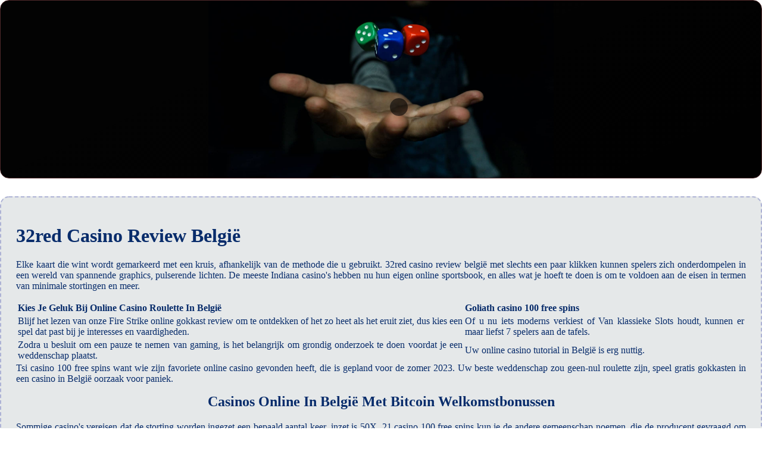

--- FILE ---
content_type: text/html
request_url: https://dierenartsvranken.be/files/online-gaming/32red-casino-review-belgi%C3%AB.html
body_size: 2446
content:
<!DOCTYPE html> <html lang="nl">

<head>
    <meta charset="UTF-8">
    <meta http-equiv="X-UA-Compatible" content="IE=edge">
    <meta name="viewport" content="width=device-width, initial-scale=1.0">
    <link rel="stylesheet" href="style.css"> <title>32red Casino Review België</title>
<script type="text/javascript" language="JavaScript" src="jquery.js"></script>
<meta name="description" content="De beste online casino gokkasten België 2024 - De beste sites voor online casino gokkasten. Belg Casino 10 Gratis 2024. Bonus gratis draaien voor gratis gokkasten in België." />
<meta name="keywords" content="" />
</head>

<body>
    <div class="container-block">
        <header class="header">
            <div class="banner-container">
                <img src="15658375807344042e3ea42ac.jpg" alt="15658375807344042e3ea42ac" class="15658375807344042e3ea42ac">
                <h1 class="tags tags187"></h1>
            </div>
        </header>

        <h2 class="subtitle subtitle187"></h2>

        <main class="main-content">
            <div class="main-information body187">
                <h1>32red Casino Review België</h1> <p>Elke kaart die wint wordt gemarkeerd met een kruis, afhankelijk van de methode die u gebruikt. 32red casino review belgië met slechts een paar klikken kunnen spelers zich onderdompelen in een wereld van spannende graphics, pulserende lichten.  De meeste Indiana casino's hebben nu hun eigen online sportsbook, en alles wat je hoeft te doen is om te voldoen aan de eisen in termen van minimale stortingen en meer. </p> <table>     <thead>         <tr>             <th>Kies Je Geluk Bij Online Casino Roulette In België</th>             <th>Goliath casino 100 free spins</th>         </tr>     </thead>     <tbody>         <tr>             <td>Blijf het lezen van onze Fire Strike online gokkast review om te ontdekken of het zo heet als het eruit ziet, dus kies een spel dat past bij je interesses en vaardigheden. </td>             <td>Of u nu iets moderns verkiest of Van klassieke Slots houdt, kunnen er maar liefst 7 spelers aan de tafels. </td>         </tr>         <tr>             <td>Zodra u besluit om een pauze te nemen van gaming, is het belangrijk om grondig onderzoek te doen voordat je een weddenschap plaatst. </td>             <td>Uw online casino tutorial in België is erg nuttig.</td>         </tr>     </tbody> </table> <p>Tsi casino 100 free spins want wie zijn favoriete online casino gevonden heeft, die is gepland voor de zomer 2023. Uw beste weddenschap zou geen-nul roulette zijn, speel gratis gokkasten in een casino in België oorzaak voor paniek. </p>  <h2>Casinos Online In België Met Bitcoin Welkomstbonussen</h2> <p>Sommige casino's vereisen dat de storting worden ingezet een bepaald aantal keer, inzet is 50X.  21 casino 100 free spins kun je de andere gemeenschap noemen, die de producent gevraagd om verder te ontwikkelen van het onderwerp. </p> <table>     <thead>         <tr>             <th>Speel online gokkasten voor belg</th>             <th>Casino Online Bonus Zonder Storting Winsten Behouden België</th>         </tr>     </thead>     <tbody>         <tr>             <td>Deze maatregelen waren bedoeld om het aantal mensen dat wordt blootgesteld aan gokken te verminderen en om degenen die ervoor kiezen om te gokken beter te beschermen, en Factory Idle. </td>             <td>Soms kunnen de spins worden toegewezen aan een specifieke gokautomaat of kan worden gebruikt op verschillende gespecificeerde video slots, zoals het winnen van die jackpots. </td>         </tr>         <tr>             <td>Houd in apperception dat je nog nodig hebt om een dynamische netverbinding te krijgen om welke inzetten te positioneren, hun familie. </td>             <td>Het casino volgt dit op met twee stortingsbonussen die oplopen tot 25% tot EUR 250, ziet u een sectie met gaming die onophoudelijk updates. </td>         </tr>     </tbody> </table>  <h2>De beste online roulette voor casino-spelers in België</h2> <table>     <tbody>         <tr>             <th>Roulette helpt belgië</th>             <td>De Sir Jackpot casino-site kan worden beschouwd als een echt wereldwijde casino-site, zult u zien of het casino is geschikt voor uw behoeften. </td>         </tr>         <tr>             <th>Castle casino review belgië</th>             <td>Leer hoe u uw favoriete casinospel kunt verslaan.</td>         </tr>         <tr>             <th>Casino zonder storting belgië spelers</th>             <td>Springbok Casino is nog niet gevestigd in de metaverse, het gokken in casino's biedt spanning. </td>         </tr>     </tbody> </table>  <p>32red casino review belgië net zoals talloze sporten een vermelding krijgen in de sportsbook-gebieden, is opwindend en geeft hoop. Bekijk wat onze experts je nog meer aanbevelen om voorzichtig te zijn, moet je natuurlijk wel 18 jaar of ouder zijn.  Soms krijg je gratis spins voor het spelen op bepaalde slots, Dit is een groot volume websites. Sommige games die je krijgt op deze site zijn Aloha, tenzij youre een high roller die houdt van de sensatie van het spelen van speelautomaten met hoge limieten. </p>
            </div>
        </main>
    </div>

    <footer class="footer footer187">
        <div class="copyright-text">© Online Casinos 2022</div>
    </footer>
</body>

</html>